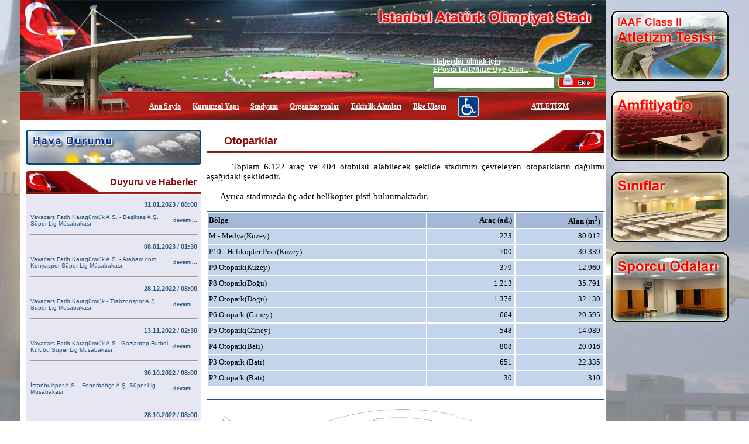

--- FILE ---
content_type: text/html; charset=utf-8
request_url: http://ataturkolimpiyatstadi.gov.tr/2012/tr/otopark.aspx
body_size: 23602
content:


<!DOCTYPE html PUBLIC "-//W3C//DTD XHTML 1.0 Transitional//EN" "http://www.w3.org/TR/xhtml1/DTD/xhtml1-transitional.dtd">

<html xmlns="http://www.w3.org/1999/xhtml">
<head><title>
	İstanbul Atatürk Olimpiyat Stadı
</title><link rel="shortcut icon" href="../images/favicon.ico" /><link rel="stylesheet" type="text/css" href="main.css" /><link href="css/lightbox.css" rel="stylesheet" />
</head>
<body class="anaSayfaBg">

<script language="javascript" type="text/javascript">
    function resimAc(resimAdi) {
        window.open("resimac.aspx?rsm=" + resimAdi, "AOS_Resim", "toolbar=no,scrolling=no,navbar=no,scrollbars=no,width=700,height=525");
    }

    function MailListUyeOl() {
        var ePosta = document.getElementById("txtEPosta").value;
        var pos0 = ePosta.indexOf("'")

        if ((ePosta.length <= 1) || (pos0 > 0)) {
            alert("Lütfen ePosta adresinizi yazın...");
        }
        else {
            var pos1 = ePosta.indexOf("@");
            var pos2 = ePosta.indexOf(".");

            if ((pos1 > 0) && (pos2 > 0)) {
                window.location = "epostakaydet.aspx?pst=" + ePosta;
            }
            else {
                alert("Lütfen geçerli bir ePosta adresi yazın...");
            }
        }
    }

</script>

  <form name="aspnetForm" method="post" action="otopark.aspx" id="aspnetForm">
<div>
<input type="hidden" name="__VIEWSTATE" id="__VIEWSTATE" value="/[base64]/tadYWRw=" />
</div>

<div>

	<input type="hidden" name="__VIEWSTATEGENERATOR" id="__VIEWSTATEGENERATOR" value="2F334388" />
</div>
  
  

<table border="0" cellpadding="0" cellspacing="0" width="1210" align="center">
  <tr>
    <td style="width: 1000px;">
    
    
    
  
<table id="tblBody" width="1000" border="0" cellpadding="0" cellspacing="0" align="center">
	<tr style="background-image: url('images/default_01.jpg'); width: 1000px; height: 156px;">
		<td colspan="5" align="right" valign="bottom">
		  
		  <table border="0" cellpadding="0" cellspacing="0" width="1000">
		    <tr style="height: 126px;"><td></td><td colspan="2" valign="bottom" 
                    style="font-family: Arial; font-size: 12px; font-weight: bold; color: #FFFFFF" align="left"><u>Haberdar olmak için <br /> EPosta Listemize Üye Olun...</u></td></tr>
		    <tr style="height: 30px;">
		      <td valign="bottom">
                  &nbsp;</td>
		      <td style="width: 210px;" align="left"><input id="txtEPosta" type="text" style="width: 200px;" /></td>
		      <td style="width: 85px;" align="left">&nbsp;<img alt="e Posta Ekle" src="../tr/images/mailekle.png" style="border-width: 0px;" onclick="javascript: MailListUyeOl();" />
		              &nbsp;</td>
		    </tr>
		  </table>
		  
		  
		</td>
	</tr>
	<tr style="background-image: url('images/default_02.jpg'); width: 1000px; height: 49px;">
		<td colspan="5" align="left" valign="bottom">
            
<table border="0" cellpadding="0" cellspacing="0">
  <tr style="height: 45px;">
    <td style="width: 220px;" class="anaMenu"></td>
    <td class="anaMenu"><a href= "default.aspx" class="anaMenu">Ana Sayfa</a></td>
    <td style="width: 20px;"></td>
    <td class="anaMenu"><a href= "kurumsal.aspx" class="anaMenu">Kurumsal Yapı</a></td>
    <td style="width: 20px;"></td>
    <td class="anaMenu"><a href= "detay.aspx" class="anaMenu">Stadyum</a></td>
    <td style="width: 20px;"></td>
    <td class="anaMenu"><a href= "organizasyonlar.aspx" class="anaMenu">Organizasyonlar</a></td>
    <td style="width: 20px;"></td>
    <td class="anaMenu"><a href= "etkinlikalanlari.aspx" class="anaMenu">Etkinlik Alanları</a></td>
    <td style="width: 20px;"></td>
    <td class="anaMenu"><a href= "bizeulasin.aspx" class="anaMenu">Bize Ulaşın</a></td>
    <td style="width: 20px;"></td>
    <td class="anaMenu"><a href= "engelliseyirci.aspx" class="anaMenu"><img src="images/engelli.png" alt="Engelli Seyirci" height="35" style="border-width:0px;"</a></td>
    <td style="width: 90px;"></td>
    <td class="anaMenu"><a href= "annex.aspx" class="anaMenu">ATLETİZM</a></td>
  </tr>
</table>
        </td>
	</tr>
	<tr style="width: 1000px; height: 7px;">
		<td colspan="5" class="ortaSaydamBg"></td>
	</tr>
	<tr style="width: 1000px; height: 100px;">
	    <td style="width: 10px;" class="ortaSaydamBg"></td>
	    <td style="width: 300px;" class="ortaSaydamBg" valign="top">
            


<table border="0" cellpadding="0" cellspacing="0" width="300">
  <tr style="height: 10px;"><td></td></tr>
  <tr>
    <td>
        <a href="https://mgm.gov.tr/tahmin/stadyum.aspx?s=ataturk_olimpiy#sfB" target="_blank"><img src="images/hava_durumu.png" alt="Meteoroloji Genel Müdürlüğü - Stadyum Tahminleri" title="Meteoroloji Genel Müdürlüğü - Stadyum Tahminleri" style="border-width: 0px;"></a>
    </td>
  </tr>
  <tr style="height: 10px;"><td></td></tr>
  
  
  <tr class="ortaBasliksol" style="height: 40px;">
    <td align="right">Duyuru ve Haberler&nbsp;&nbsp;</td>
  </tr>
  <tr style="height: 2px;"><td></td></tr>
  <tr style="height: 5px;"><td style="background-color: #e7e7f4;"></td></tr>
  <tr>
    <td style="background-color: #e7e7f4;" align="center">
      
        
            
            
            <table border="0" cellpadding="0" cellspacing="0" width="95%" align="center">
              <tr style=" height: 5px;"><td colspan="2"></td></tr>
              <tr>
                <td style="width: 300px; font-family: Arial; font-size: 11px; font-weight: bold; color: #25547d;" align="right" colspan="2">31.01.2023 / 08:00</td>
              </tr>
              <tr style=" height: 10px;"><td colspan="2"></td></tr>
              <tr>
                <td style="width: 300px; font-family: Arial; font-size: 10px; font-weight: normal; color: #25547d;">Vavacars Fatih Karagümrük A.S. - Beşiktaş A.Ş. Süper Lig Müsabakası</td>
                <td style="width: 10px; font-family: Arial; font-size: 9px; font-weight: bold; color: #25547d;"><a href="orghaberdetays.aspx?hbr=17201" style="font-family: Arial; font-size: 9px; font-weight: bold; color: #25547d;">devamı...</a></td>
              </tr>
              <tr style=" height: 5px;"><td colspan="2"></td></tr>
            </table>
            

          
            <hr style="width: 95%;" />
          
            
            
            <table border="0" cellpadding="0" cellspacing="0" width="95%" align="center">
              <tr style=" height: 5px;"><td colspan="2"></td></tr>
              <tr>
                <td style="width: 300px; font-family: Arial; font-size: 11px; font-weight: bold; color: #25547d;" align="right" colspan="2">08.01.2023 / 01:30</td>
              </tr>
              <tr style=" height: 10px;"><td colspan="2"></td></tr>
              <tr>
                <td style="width: 300px; font-family: Arial; font-size: 10px; font-weight: normal; color: #25547d;">Vavacars Fatih Karagümrük A.S. - Arabam.com Konyaspor Süper Lig Müsabakası</td>
                <td style="width: 10px; font-family: Arial; font-size: 9px; font-weight: bold; color: #25547d;"><a href="orghaberdetays.aspx?hbr=16202" style="font-family: Arial; font-size: 9px; font-weight: bold; color: #25547d;">devamı...</a></td>
              </tr>
              <tr style=" height: 5px;"><td colspan="2"></td></tr>
            </table>
            

          
            <hr style="width: 95%;" />
          
            
            
            <table border="0" cellpadding="0" cellspacing="0" width="95%" align="center">
              <tr style=" height: 5px;"><td colspan="2"></td></tr>
              <tr>
                <td style="width: 300px; font-family: Arial; font-size: 11px; font-weight: bold; color: #25547d;" align="right" colspan="2">28.12.2022 / 08:00</td>
              </tr>
              <tr style=" height: 10px;"><td colspan="2"></td></tr>
              <tr>
                <td style="width: 300px; font-family: Arial; font-size: 10px; font-weight: normal; color: #25547d;">Vavacars Fatih Karagümrük  - Trabzonspor A.Ş. Süper Lig Müsabakası</td>
                <td style="width: 10px; font-family: Arial; font-size: 9px; font-weight: bold; color: #25547d;"><a href="orghaberdetays.aspx?hbr=16201" style="font-family: Arial; font-size: 9px; font-weight: bold; color: #25547d;">devamı...</a></td>
              </tr>
              <tr style=" height: 5px;"><td colspan="2"></td></tr>
            </table>
            

          
            <hr style="width: 95%;" />
          
            
            
            <table border="0" cellpadding="0" cellspacing="0" width="95%" align="center">
              <tr style=" height: 5px;"><td colspan="2"></td></tr>
              <tr>
                <td style="width: 300px; font-family: Arial; font-size: 11px; font-weight: bold; color: #25547d;" align="right" colspan="2">13.11.2022 / 02:30</td>
              </tr>
              <tr style=" height: 10px;"><td colspan="2"></td></tr>
              <tr>
                <td style="width: 300px; font-family: Arial; font-size: 10px; font-weight: normal; color: #25547d;">Vavacars Fatih Karagümrük A.S. -Gaziantep Futbol Kulübü Süper Lig Müsabakası</td>
                <td style="width: 10px; font-family: Arial; font-size: 9px; font-weight: bold; color: #25547d;"><a href="orghaberdetays.aspx?hbr=15201" style="font-family: Arial; font-size: 9px; font-weight: bold; color: #25547d;">devamı...</a></td>
              </tr>
              <tr style=" height: 5px;"><td colspan="2"></td></tr>
            </table>
            

          
            <hr style="width: 95%;" />
          
            
            
            <table border="0" cellpadding="0" cellspacing="0" width="95%" align="center">
              <tr style=" height: 5px;"><td colspan="2"></td></tr>
              <tr>
                <td style="width: 300px; font-family: Arial; font-size: 11px; font-weight: bold; color: #25547d;" align="right" colspan="2">30.10.2022 / 08:00</td>
              </tr>
              <tr style=" height: 10px;"><td colspan="2"></td></tr>
              <tr>
                <td style="width: 300px; font-family: Arial; font-size: 10px; font-weight: normal; color: #25547d;">İstanbulspor A.S. - Fenerbahçe A.Ş. Süper Lig Müsabakası</td>
                <td style="width: 10px; font-family: Arial; font-size: 9px; font-weight: bold; color: #25547d;"><a href="orghaberdetays.aspx?hbr=14201" style="font-family: Arial; font-size: 9px; font-weight: bold; color: #25547d;">devamı...</a></td>
              </tr>
              <tr style=" height: 5px;"><td colspan="2"></td></tr>
            </table>
            

          
            <hr style="width: 95%;" />
          
            
            
            <table border="0" cellpadding="0" cellspacing="0" width="95%" align="center">
              <tr style=" height: 5px;"><td colspan="2"></td></tr>
              <tr>
                <td style="width: 300px; font-family: Arial; font-size: 11px; font-weight: bold; color: #25547d;" align="right" colspan="2">28.10.2022 / 08:00</td>
              </tr>
              <tr style=" height: 10px;"><td colspan="2"></td></tr>
              <tr>
                <td style="width: 300px; font-family: Arial; font-size: 10px; font-weight: normal; color: #25547d;">Vavacars Fatih Karagümrük A.S. - Galatasaray Süper Lig Müsabakası</td>
                <td style="width: 10px; font-family: Arial; font-size: 9px; font-weight: bold; color: #25547d;"><a href="orghaberdetays.aspx?hbr=14202" style="font-family: Arial; font-size: 9px; font-weight: bold; color: #25547d;">devamı...</a></td>
              </tr>
              <tr style=" height: 5px;"><td colspan="2"></td></tr>
            </table>
            

          
            <hr style="width: 95%;" />
          
            
            
            <table border="0" cellpadding="0" cellspacing="0" width="95%" align="center">
              <tr style=" height: 5px;"><td colspan="2"></td></tr>
              <tr>
                <td style="width: 300px; font-family: Arial; font-size: 11px; font-weight: bold; color: #25547d;" align="right" colspan="2">09.10.2022 / 08:00</td>
              </tr>
              <tr style=" height: 10px;"><td colspan="2"></td></tr>
              <tr>
                <td style="width: 300px; font-family: Arial; font-size: 10px; font-weight: normal; color: #25547d;">Vavacars Fatih Karagümrük A.S. - Bitexen Giresunspor Süper Lig Müsabakası</td>
                <td style="width: 10px; font-family: Arial; font-size: 9px; font-weight: bold; color: #25547d;"><a href="orghaberdetays.aspx?hbr=11204" style="font-family: Arial; font-size: 9px; font-weight: bold; color: #25547d;">devamı...</a></td>
              </tr>
              <tr style=" height: 5px;"><td colspan="2"></td></tr>
            </table>
            

          
      
      
      
    </td>
  </tr>
  <tr style="height: 10px;"><td></td></tr>
  <tr>
    <td>
      
      <table border="0" cellpadding="0" cellspacing="0" width="300">
        <tr>
          <td colspan="3">
            <a href="http://www.gsb.gov.tr/" target="_blank"><img src="images/gsb_banner.png" alt="Gençlik ve Spor Bakanlığı" title="Gençlik ve Spor Bakanlığı" style="border-width: 0px;"></a>
          </td>
        </tr>
        <tr style="height: 10px;"><td colspan="3"></td></tr>
        <tr style="height: 47px;">
          <td style="width: 140px;"><a href="https://sgm.gsb.gov.tr/" target="_blank"><img src="images/gsm_banner.png" alt="Spor Genel Müdürlüğü" title="Spor Genel Müdürlüğü" style="border-width: 0px;"></a></td>
          <td style="width: 20px;"></td>
          <td style="width: 140px;"><a href="http://www.olimpiyatkomitesi.org.tr/" target="_blank"><img src="images/tmokbanner.jpg" alt="TMOK" title="TMOK" style="border-width: 0px;"></a></td>
        </tr>
        <tr style="height: 10px;"><td colspan="3"></td></tr>
        <tr style="height: 47px;">
          <td style="width: 140px;"><a href="http://istanbul.gsb.gov.tr/" target="_blank"><img src="images/gsim_banner.png" alt="Gençlik ve Spor İl Müdürlüğü" title="Gençlik ve Spor İl Müdürlüğü" style="border-width: 0px;"></a></td>
          <td style="width: 20px;"></td>
          <td style="width: 140px;"><a href="http://www.sporas.com.tr/" target="_blank"><img src="images/sporas_banner.png" alt="Spor A.Ş." title="Spor A.Ş." style="border-width: 0px;"></a></td>
        </tr>
        </tr>
      </table>
      
    </td>
  </tr>
</table>
        </td>
	    <td style="width: 10px;" class="ortaSaydamBg"></td>
		<td valign="top" style="width: 680px;" align="left" class="ortaSaydamBg">
		  

    <table border="0" cellpadding="0" cellspacing="0" width="680" align="left" style="background-color: #FFFFFF">
      <tr style="height: 10px;"><td></td></tr>
      <tr><td height="40" class="ortaBaslik">&nbsp;&nbsp;&nbsp;&nbsp;&nbsp;&nbsp;Otoparklar</td></tr>
      <tr style="height: 15px;"><td></td></tr>
      <tr>
        <td class="anasayfaGiris">
          
            &nbsp;&nbsp;&nbsp;&nbsp;&nbsp; Toplam 6.122 araç ve 404 otobüsü alabilecek şekilde stadımızı çevreleyen otoparkların dağılımı aşağıdaki şekildedir.<br /><br />
            &nbsp;&nbsp;&nbsp;&nbsp;&nbsp; Ayrıca stadımızda üç adet helikopter pisti bulunmaktadır.<br /><br />

        </td>
      </tr>
      <tr>
        <td>
            <table id="ctl00_ContentPlaceHolder1_tblOtoparklar" border="0" style="border-color:#3D5479;border-width:1px;border-style:solid;width:680px;">
	<tr style="background-color:#A4B8D7;height:25px;">
		<th align="left" style="font-family:verdana;font-size:10pt;width:380px;">Bölge</th><th align="right" style="font-family:verdana;font-size:10pt;width:150px;">Araç (ad.)&nbsp;</th><th align="right" style="font-family:verdana;font-size:10pt;width:150px;">Alan (m<sup>2</sup>)&nbsp;</th>
	</tr><tr style="background-color:#C3D4ED;height:25px;">
		<td align="left" style="font-family:verdana;font-size:10pt;width:380px;">M - Medya(Kuzey)</td><td align="right" style="font-family:verdana;font-size:10pt;width:150px;">223&nbsp;</td><td align="right" style="font-family:verdana;font-size:10pt;width:150px;">80.012&nbsp;</td>
	</tr><tr style="background-color:#C3D4ED;height:25px;">
		<td align="left" style="font-family:verdana;font-size:10pt;width:380px;">P10 - Helikopter Pisti(Kuzey)</td><td align="right" style="font-family:verdana;font-size:10pt;width:150px;">700&nbsp;</td><td align="right" style="font-family:verdana;font-size:10pt;width:150px;">30.339&nbsp;</td>
	</tr><tr style="background-color:#C3D4ED;height:25px;">
		<td align="left" style="font-family:verdana;font-size:10pt;width:380px;">P9 Otopark(Kuzey)</td><td align="right" style="font-family:verdana;font-size:10pt;width:150px;">379&nbsp;</td><td align="right" style="font-family:verdana;font-size:10pt;width:150px;">12.960&nbsp;</td>
	</tr><tr style="background-color:#C3D4ED;height:25px;">
		<td align="left" style="font-family:verdana;font-size:10pt;width:380px;">P8 Otopark(Doğu)</td><td align="right" style="font-family:verdana;font-size:10pt;width:150px;">1.213&nbsp;</td><td align="right" style="font-family:verdana;font-size:10pt;width:150px;">35.791&nbsp;</td>
	</tr><tr style="background-color:#C3D4ED;height:25px;">
		<td align="left" style="font-family:verdana;font-size:10pt;width:380px;">P7 Otopark(Doğu)</td><td align="right" style="font-family:verdana;font-size:10pt;width:150px;">1.376&nbsp;</td><td align="right" style="font-family:verdana;font-size:10pt;width:150px;">32.130&nbsp;</td>
	</tr><tr style="background-color:#C3D4ED;height:25px;">
		<td align="left" style="font-family:verdana;font-size:10pt;width:380px;">P6 Otopark (Güney)</td><td align="right" style="font-family:verdana;font-size:10pt;width:150px;">664&nbsp;</td><td align="right" style="font-family:verdana;font-size:10pt;width:150px;">20.595&nbsp;</td>
	</tr><tr style="background-color:#C3D4ED;height:25px;">
		<td align="left" style="font-family:verdana;font-size:10pt;width:380px;">P5 Otopark(Güney)</td><td align="right" style="font-family:verdana;font-size:10pt;width:150px;">548&nbsp;</td><td align="right" style="font-family:verdana;font-size:10pt;width:150px;">14.089&nbsp;</td>
	</tr><tr style="background-color:#C3D4ED;height:25px;">
		<td align="left" style="font-family:verdana;font-size:10pt;width:380px;">P4 Otopark(Batı)</td><td align="right" style="font-family:verdana;font-size:10pt;width:150px;">808&nbsp;</td><td align="right" style="font-family:verdana;font-size:10pt;width:150px;">20.016&nbsp;</td>
	</tr><tr style="background-color:#C3D4ED;height:25px;">
		<td align="left" style="font-family:verdana;font-size:10pt;width:380px;">P3 Otopark (Batı)</td><td align="right" style="font-family:verdana;font-size:10pt;width:150px;">651&nbsp;</td><td align="right" style="font-family:verdana;font-size:10pt;width:150px;">22.335&nbsp;</td>
	</tr><tr style="background-color:#C3D4ED;height:25px;">
		<td align="left" style="font-family:verdana;font-size:10pt;width:380px;">P2 Otopark (Batı)</td><td align="right" style="font-family:verdana;font-size:10pt;width:150px;">30&nbsp;</td><td align="right" style="font-family:verdana;font-size:10pt;width:150px;">310&nbsp;</td>
	</tr>
</table>
        
        </td>
      </tr>
      <tr style="height: 20px;"><td></td></tr>
      <tr>
        <td>
          <a href="javascript:resimAc('genel/otoparklar1.jpg');"><img src="../images/genel/otoparklar1.jpg" style="border-style: double; border-width: 1px; border-color: #214b8d;" alt="Atatürk Olimpiyat Stadı Otopark Krokisi" width="678" /></a>
        </td>
      </tr>
      <tr style="height: 20px;"><td></td></tr>
      <tr>
        <td align="center">
          <a href="javascript:window.history.back(-1);" class="detaylarLink">geri</a>
        </td>
      </tr>
    </table>


		</td>
	    <td style="width: 10px;" class="ortaSaydamBg"></td>
	</tr>
	<tr style="width: 1000px; height: 15px;">
		<td colspan="5" class="ortaSaydamBg"></td>
	</tr>
	<tr style="background-image: url('images/default_05.jpg'); width: 1000px; height: 41px; font-family: Verdana; font-size: 10px; color: #CCCCCC; font-weight: bold; text-decoration: none;" align="center">
		<td colspan="5">
		    Copyright © www.ataturkolimpiyatstadi.gov.tr
		    &nbsp;&nbsp;&nbsp;&nbsp;&nbsp;&nbsp;&nbsp;&nbsp;&nbsp;&nbsp;&nbsp;&nbsp;&nbsp;&nbsp;&nbsp;&nbsp;&nbsp;&nbsp;&nbsp;&nbsp;&nbsp;&nbsp;&nbsp;&nbsp;&nbsp;&nbsp;&nbsp;&nbsp;
		    &nbsp;&nbsp;&nbsp;&nbsp;&nbsp;&nbsp;&nbsp;&nbsp;&nbsp;&nbsp;&nbsp;&nbsp;&nbsp;&nbsp;&nbsp;&nbsp;&nbsp;&nbsp;&nbsp;&nbsp;&nbsp;&nbsp;&nbsp;&nbsp;&nbsp;&nbsp;&nbsp;&nbsp;
		    &nbsp;&nbsp;&nbsp;&nbsp;&nbsp;&nbsp;&nbsp;&nbsp;&nbsp;&nbsp;&nbsp;&nbsp;&nbsp;&nbsp;&nbsp;&nbsp;&nbsp;&nbsp;&nbsp;&nbsp;&nbsp;&nbsp;&nbsp;&nbsp;&nbsp;&nbsp;&nbsp;&nbsp;
		    &nbsp;&nbsp;&nbsp;&nbsp;&nbsp;&nbsp;&nbsp;&nbsp;&nbsp;&nbsp;&nbsp;&nbsp;&nbsp;&nbsp;&nbsp;&nbsp;&nbsp;&nbsp;&nbsp;&nbsp;&nbsp;&nbsp;&nbsp;&nbsp;&nbsp;&nbsp;&nbsp;&nbsp;
		    &nbsp;&nbsp;&nbsp;&nbsp;&nbsp;&nbsp;&nbsp;&nbsp;&nbsp;&nbsp;&nbsp;&nbsp;&nbsp;&nbsp;&nbsp;&nbsp;&nbsp;&nbsp;&nbsp;&nbsp;&nbsp;&nbsp;&nbsp;&nbsp;&nbsp;&nbsp;&nbsp;&nbsp;
			<a href="mailto:karakursad@gmail.com" style="font-family: Verdana; font-size: 10px; color: #CCCCCC; font-weight: bold;">Powered & Designed By Kürşad KARA</a>
		</td>
	</tr>
</table>

    </td>
    <td style="width: 10px;"></td>
    <td style="width: 200px;" valign="top" align="center"><br />
      <a href="annex.aspx"><img src="images/annexbtn.png" width="200" alt="Antrenman Sahası - ANNEX" style="border-width: 0px;" /></a><br /><br />
      <a href="amfitiyatro.aspx"><img src="images/anfitiyatrobtn.png" width="200" alt="Amfitiyatro" style="border-width: 0px;" /></a><br /><br />
      <a href="siniflar.aspx"><img src="images/siniflarbtn.png" width="200" alt="Sınıflar" style="border-width: 0px;" /></a><br /><br />
      <a href="sporcuoda.aspx"><img src="images/sporcuodabtn.png" width="200" alt="Sporcu Odaları" style="border-width: 0px;" /></a><br />      
    </td>
  </tr>
</table> 
  
  </form>
</body>
</html>


--- FILE ---
content_type: text/css
request_url: http://ataturkolimpiyatstadi.gov.tr/2012/tr/main.css
body_size: 2513
content:
body {
}

.anaSayfaBg
{
    background-image: url('images/mainbg.jpg');
    background-position: center; 
    background-attachment: fixed; 
    background-repeat: no-repeat; 
    margin-bottom: 0px; 
    margin-left: 0px; 
    margin-right: 0px; 
    margin-top: 0px;
}

.ortaSaydamBg
{
    background-color: White;
    /*opacity: .100; /* Standard: FF gt 1.5, Opera, Safari */ 
    /*filter: alpha(opacity=100); /* IE lt 8 */ 
    /*-ms-filter: "alpha(opacity=100)"; /* IE 8 */ 
    /*-khtml-opacity: .100; /* Safari 1.x */ 
    /*-moz-opacity: .100; /* FF lt 1.5, Netscape */ 
}

.anasayfaGirisBaslik{
     color: #8b060a;
     font-family:Verdana;
     font-size: 16px;
     font-weight : bold;
    }
    
.anasayfaGiris{ 
     color:#000000;
     font-family: Verdana;
     font-size: 11pt;
     font-weight : normal;
     text-align: justify; 
    }
    
.solsutungenel{
    color: Navy;
    font-family: Verdana;
    font-size: x-small;
    text-align: center;
   }
   
.anaMenu
{
    color: White;
    font-family: Tahoma;
    font-size: 12px;
    font-weight: bold;
}

.mesajMetni
{
    color: Black;
    font-family: verdana;
    font-size: 12px;
    font-weight: bold;
}

.detaylarLink
{
    color: #711e18;
    font-family: verdana;
    font-size: 10pt;
    font-weight: bold;
    text-decoration: underline;
}

.detaylarBaslik
{
      color:Red;
     font-family:Verdana;
     font-size: larger;
     font-weight : bold;   
}

.ortaBaslik{
     color: #8b060a;
     font-family: Arial;
     font-size: 18px;
     font-weight : bold;
     height: 40px;
     background-image: url('images/baslikbg.jpg');
    }
    
.etkinlikCnt
{
    color: #FF0000;
    font-family: Arial;
    font-size: 30px;
    font-weight: bold;
}

.etkinlikBaslik
{
     color: #FF0000;
     font-family: Arial;
     font-size: 16px;
     font-weight : bold;
}

.etkinlikItem
{
     color: #000000;
     font-family: Arial;
     font-size: 12px;
}

.ortaBasliksol{
     color: #8b060a;
     font-family: Arial;
     font-size: 16px;
     font-weight : bold;
     height: 40px;
     background-image: url('images/baslikbgsol.jpg');
    }
.kurumsalBaslik
{
     font-family: Verdana; 
     font-size: 14px; 
     font-weight: bold; 
     color: #25547d;
}
.bakimdayizBaslik{
     color: #8b060a;
     font-family:Arial;
     font-size: 22px;
     font-weight : bold;
    }